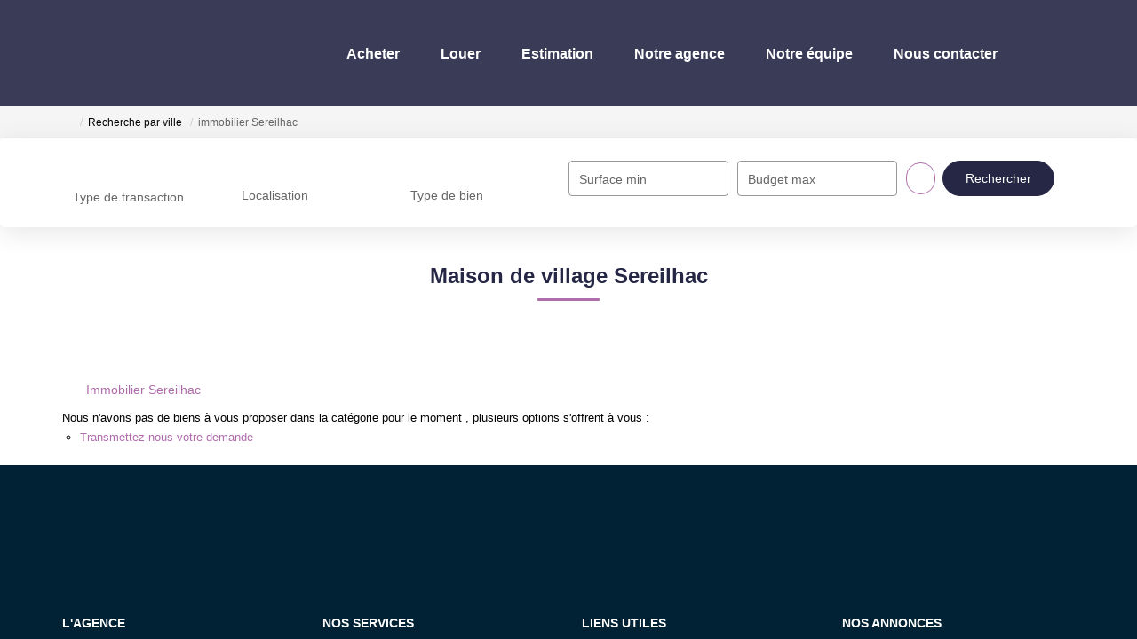

--- FILE ---
content_type: text/html; charset=UTF-8
request_url: https://www.nvalois-immobilier.fr/ville_bien/Sereilhac_1_30__/maison-de-village-sereilhac.html
body_size: 2329
content:
<!DOCTYPE html>
<html lang="en">
<head>
    <meta charset="utf-8">
    <meta name="viewport" content="width=device-width, initial-scale=1">
    <title></title>
    <style>
        body {
            font-family: "Arial";
        }
    </style>
    <script type="text/javascript">
    window.awsWafCookieDomainList = [];
    window.gokuProps = {
"key":"AQIDAHjcYu/GjX+QlghicBgQ/[base64]/NaJXtJooPcaLA==",
          "iv":"CgAGSCPMAAAABBeA",
          "context":"9h6Us8+HNbhiF/FR3EMzVjC3f5Gib8twJQPQI09PWsbf4C2BX7Bxt5rQB32/rJPI0f0MOZy3Mq4CKHY4nTAugNrmM9/B+p/0RGbHmg2xajzRZ9SY+Imv/BrQcCad6Q8i7XwSUq5tBu+dp8kK+polGrnc0NNkxaCS5u5HWLsou2Kkm3PWsBh4ZoxwRACC2U7wdMDjYeNsOGbDr4Gmp1Q5mE1ytpILZihcqxwoansuBn5zW5nGsc1nGPcF50Isq21ZajOGinScmFAk/ixkfp3Vq7qWcw4hWBWaerddzjto/byjcTNZPvKdA5UEGIoOg6CCYmyQeMk2FaY7PU9leTCvTMPGLFATQtfSVSeCsKx6W0S0lBru3l5af8+3HUK7lSGj/Ed6UoFfi/SJVnv3VgnFPXyErtaIm2GEB1Np3rbSQm8jMCkmIYZzHH2Yk6dUbhwU0eLiwaTwtop8xxd3Xy5BwVJI7KBijaxvZUXhiZHsOZifOgvkn6R/7ZokiVHugquXEQMylq8mnGWfGf1S3tdT6MUindnPEhIHlUu1X5/[base64]/vsFLHfgEX7cascH5gqkRZZvIzs4RPMw=="
};
    </script>
    <script src="https://7813e45193b3.47e58bb0.eu-west-3.token.awswaf.com/7813e45193b3/28fa1170bc90/1cc501575660/challenge.js"></script>
</head>
<body>
    <div id="challenge-container"></div>
    <script type="text/javascript">
        AwsWafIntegration.saveReferrer();
        AwsWafIntegration.checkForceRefresh().then((forceRefresh) => {
            if (forceRefresh) {
                AwsWafIntegration.forceRefreshToken().then(() => {
                    window.location.reload(true);
                });
            } else {
                AwsWafIntegration.getToken().then(() => {
                    window.location.reload(true);
                });
            }
        });
    </script>
    <noscript>
        <h1>JavaScript is disabled</h1>
        In order to continue, we need to verify that you're not a robot.
        This requires JavaScript. Enable JavaScript and then reload the page.
    </noscript>
</body>
</html>